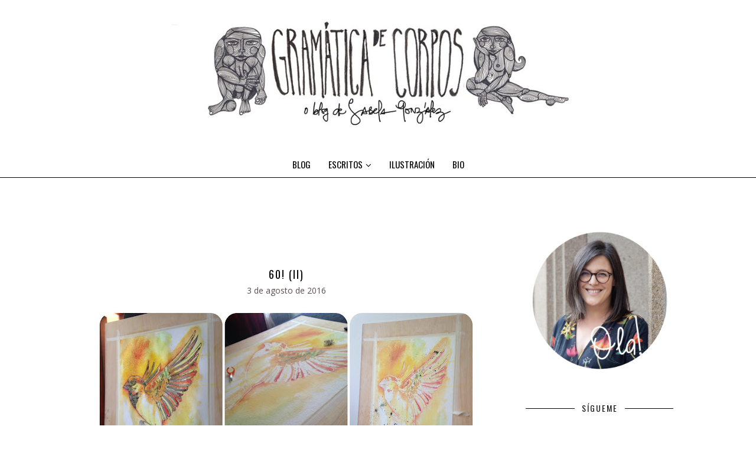

--- FILE ---
content_type: text/javascript; charset=UTF-8
request_url: http://www.sabelagonzalez.com/feeds/posts/summary/?callback=jQuery171006309033386055951_1769453298143&category=ilustraci%C3%B3n&max-results=5&alt=json-in-script
body_size: 3541
content:
// API callback
jQuery171006309033386055951_1769453298143({"version":"1.0","encoding":"UTF-8","feed":{"xmlns":"http://www.w3.org/2005/Atom","xmlns$openSearch":"http://a9.com/-/spec/opensearchrss/1.0/","xmlns$blogger":"http://schemas.google.com/blogger/2008","xmlns$georss":"http://www.georss.org/georss","xmlns$gd":"http://schemas.google.com/g/2005","xmlns$thr":"http://purl.org/syndication/thread/1.0","id":{"$t":"tag:blogger.com,1999:blog-926502658471106003"},"updated":{"$t":"2026-01-09T16:29:05.080+01:00"},"category":[{"term":"arquivo"},{"term":"gramática"},{"term":"poemas"},{"term":"ilustración"},{"term":"café das letras"},{"term":"fotos"},{"term":"notas"},{"term":"relatos"},{"term":"dot"},{"term":"escrito ilustrado"},{"term":"wip"},{"term":"escribir"},{"term":"mes en fotos"},{"term":"viaxes"},{"term":"nanowrimo"},{"term":"lecturas"},{"term":"inspiración"},{"term":"produtividade"},{"term":"retos"},{"term":"crafty"},{"term":"diy"},{"term":"propósitos aninovo"},{"term":"libros"},{"term":"nadal"},{"term":"escenas"},{"term":"ambientación"},{"term":"crear mundos"},{"term":"descargable"},{"term":"entrevistas"},{"term":"lugares"},{"term":"mundos imaxinarios"},{"term":"opinión"},{"term":"shop"},{"term":"tenda"}],"title":{"type":"text","$t":"blog de sabela gonzález"},"subtitle":{"type":"html","$t":""},"link":[{"rel":"http://schemas.google.com/g/2005#feed","type":"application/atom+xml","href":"http:\/\/www.sabelagonzalez.com\/feeds\/posts\/summary"},{"rel":"self","type":"application/atom+xml","href":"http:\/\/www.blogger.com\/feeds\/926502658471106003\/posts\/summary?alt=json-in-script\u0026max-results=5\u0026category=ilustraci%C3%B3n"},{"rel":"alternate","type":"text/html","href":"http:\/\/www.sabelagonzalez.com\/search\/label\/ilustraci%C3%B3n"},{"rel":"hub","href":"http://pubsubhubbub.appspot.com/"},{"rel":"next","type":"application/atom+xml","href":"http:\/\/www.blogger.com\/feeds\/926502658471106003\/posts\/summary?alt=json-in-script\u0026start-index=6\u0026max-results=5\u0026category=ilustraci%C3%B3n"}],"author":[{"name":{"$t":"Sabela"},"uri":{"$t":"http:\/\/www.blogger.com\/profile\/08088295722069508127"},"email":{"$t":"noreply@blogger.com"},"gd$image":{"rel":"http://schemas.google.com/g/2005#thumbnail","width":"16","height":"16","src":"https:\/\/img1.blogblog.com\/img\/b16-rounded.gif"}}],"generator":{"version":"7.00","uri":"http://www.blogger.com","$t":"Blogger"},"openSearch$totalResults":{"$t":"71"},"openSearch$startIndex":{"$t":"1"},"openSearch$itemsPerPage":{"$t":"5"},"entry":[{"id":{"$t":"tag:blogger.com,1999:blog-926502658471106003.post-3008065526717172448"},"published":{"$t":"2017-06-07T12:30:00.000+02:00"},"updated":{"$t":"2017-06-07T15:14:49.593+02:00"},"category":[{"scheme":"http://www.blogger.com/atom/ns#","term":"dot"},{"scheme":"http://www.blogger.com/atom/ns#","term":"escrito ilustrado"},{"scheme":"http://www.blogger.com/atom/ns#","term":"ilustración"}],"title":{"type":"text","$t":"Ilustración para a Dot:73"},"summary":{"type":"text","$t":"\n\n\n\n\n\n\nComa quen non quere a cousa, aló van un par de meses e chega unha nova Dot.\u0026nbsp;\u0026nbsp;E eu fago unha breve aparición para vos deixar aquí a miña ilustración e texto ao que acompaña.\n\nPor certo! O proxecto do que vos falaba na última entrada ilustrada, Ilustradots Vol. 2, conseguiu o seu obxectivo e xa está na rúa! Mirade aquí como facervos cun exemplar (saio eu, pero tamén ilustradoras e "},"link":[{"rel":"replies","type":"application/atom+xml","href":"http:\/\/www.sabelagonzalez.com\/feeds\/3008065526717172448\/comments\/default","title":"Publicar comentarios"},{"rel":"replies","type":"text/html","href":"http:\/\/www.sabelagonzalez.com\/2017\/06\/ilustracion-para-dot73.html#comment-form","title":"0 comentarios"},{"rel":"edit","type":"application/atom+xml","href":"http:\/\/www.blogger.com\/feeds\/926502658471106003\/posts\/default\/3008065526717172448"},{"rel":"self","type":"application/atom+xml","href":"http:\/\/www.blogger.com\/feeds\/926502658471106003\/posts\/default\/3008065526717172448"},{"rel":"alternate","type":"text/html","href":"http:\/\/www.sabelagonzalez.com\/2017\/06\/ilustracion-para-dot73.html","title":"Ilustración para a Dot:73"}],"author":[{"name":{"$t":"Sabela"},"uri":{"$t":"http:\/\/www.blogger.com\/profile\/08088295722069508127"},"email":{"$t":"noreply@blogger.com"},"gd$image":{"rel":"http://schemas.google.com/g/2005#thumbnail","width":"16","height":"16","src":"https:\/\/img1.blogblog.com\/img\/b16-rounded.gif"}}],"media$thumbnail":{"xmlns$media":"http://search.yahoo.com/mrss/","url":"https:\/\/blogger.googleusercontent.com\/img\/b\/R29vZ2xl\/AVvXsEgM3APmIS-kXQq1HTOVj_5C4AM1bwuOS0FlnK99DLfcClhNRyc-M6zBf_yvb5OnRJJVjo6jfKmYaUbLJovIB-e3EZn1lmFXXmt-l3XTwskWnm7lYACJT7lYlnXEZ8Hcud7c3-JplA4xEB84\/s72-c\/esqueces2.jpg","height":"72","width":"72"},"thr$total":{"$t":"0"}},{"id":{"$t":"tag:blogger.com,1999:blog-926502658471106003.post-7645437744738449080"},"published":{"$t":"2017-03-30T19:02:00.000+02:00"},"updated":{"$t":"2017-03-30T19:11:45.023+02:00"},"category":[{"scheme":"http://www.blogger.com/atom/ns#","term":"dot"},{"scheme":"http://www.blogger.com/atom/ns#","term":"escrito ilustrado"},{"scheme":"http://www.blogger.com/atom/ns#","term":"ilustración"}],"title":{"type":"text","$t":"Ilustración para a Dot:72 + Ilustradots Vol. 2"},"summary":{"type":"text","$t":"\n\nMesmo se aínda lle faltan uns días para saír á rúa, tráiovos hoxe a ilustración e o poema para a Dot:72 e así aproveito para vos falar do proxecto Ilustradots Vol. 2.\n\nO proxecto, que vén de presentarse na Miic (Mostra Internacional de Ilustración Contemporánea) en Santiago, segue a iniciativa do seu primeiro volume,\u0026nbsp;unha recopilación de ilustradores e ilustradoras galegos, cun anaco da "},"link":[{"rel":"replies","type":"application/atom+xml","href":"http:\/\/www.sabelagonzalez.com\/feeds\/7645437744738449080\/comments\/default","title":"Publicar comentarios"},{"rel":"replies","type":"text/html","href":"http:\/\/www.sabelagonzalez.com\/2017\/03\/ilustracion-para-dot72-ilustradots-vol-2.html#comment-form","title":"0 comentarios"},{"rel":"edit","type":"application/atom+xml","href":"http:\/\/www.blogger.com\/feeds\/926502658471106003\/posts\/default\/7645437744738449080"},{"rel":"self","type":"application/atom+xml","href":"http:\/\/www.blogger.com\/feeds\/926502658471106003\/posts\/default\/7645437744738449080"},{"rel":"alternate","type":"text/html","href":"http:\/\/www.sabelagonzalez.com\/2017\/03\/ilustracion-para-dot72-ilustradots-vol-2.html","title":"Ilustración para a Dot:72 + Ilustradots Vol. 2"}],"author":[{"name":{"$t":"Sabela"},"uri":{"$t":"http:\/\/www.blogger.com\/profile\/08088295722069508127"},"email":{"$t":"noreply@blogger.com"},"gd$image":{"rel":"http://schemas.google.com/g/2005#thumbnail","width":"16","height":"16","src":"https:\/\/img1.blogblog.com\/img\/b16-rounded.gif"}}],"media$thumbnail":{"xmlns$media":"http://search.yahoo.com/mrss/","url":"https:\/\/blogger.googleusercontent.com\/img\/b\/R29vZ2xl\/AVvXsEhLlNKWqsaDdYFrAJqLhDCTPtEXlwZAYpqJb6zr7E_P_LI9yrs-v2sub2royiixOAJl9IGDH6Ob6PSz4_U-XGfQUisKiv2TWgRnm6ne3bloeQ40yw632IeVIwGX0B5KgQXBezMuX5cXnd9Q\/s72-c\/dot_marzo2017.jpg","height":"72","width":"72"},"thr$total":{"$t":"0"}},{"id":{"$t":"tag:blogger.com,1999:blog-926502658471106003.post-8204302579596786237"},"published":{"$t":"2017-02-01T12:00:00.000+01:00"},"updated":{"$t":"2017-02-01T12:00:39.154+01:00"},"category":[{"scheme":"http://www.blogger.com/atom/ns#","term":"dot"},{"scheme":"http://www.blogger.com/atom/ns#","term":"escrito ilustrado"},{"scheme":"http://www.blogger.com/atom/ns#","term":"ilustración"}],"title":{"type":"text","$t":"Ilustración para a Dot:71"},"summary":{"type":"text","$t":"\n\n\nPor primeira vez nuns 6 ou 7 anos vinme na obriga de repetir unha ilustración para a Dot. O tempo pasa a un ritmo distinto e errático durante o comezo da maternidade, parece ser, e aínda teño que aprender a atrapalo e manexalo.\n\nEsta é a ilustración que escollín para repetir. É unha das miñas favoritas. No seu momento acompañou un texto de Sergio e o orixinal regaleillo hai uns anos polo seu "},"link":[{"rel":"replies","type":"application/atom+xml","href":"http:\/\/www.sabelagonzalez.com\/feeds\/8204302579596786237\/comments\/default","title":"Publicar comentarios"},{"rel":"replies","type":"text/html","href":"http:\/\/www.sabelagonzalez.com\/2017\/02\/ilustracion-para-dot71.html#comment-form","title":"0 comentarios"},{"rel":"edit","type":"application/atom+xml","href":"http:\/\/www.blogger.com\/feeds\/926502658471106003\/posts\/default\/8204302579596786237"},{"rel":"self","type":"application/atom+xml","href":"http:\/\/www.blogger.com\/feeds\/926502658471106003\/posts\/default\/8204302579596786237"},{"rel":"alternate","type":"text/html","href":"http:\/\/www.sabelagonzalez.com\/2017\/02\/ilustracion-para-dot71.html","title":"Ilustración para a Dot:71"}],"author":[{"name":{"$t":"Sabela"},"uri":{"$t":"http:\/\/www.blogger.com\/profile\/08088295722069508127"},"email":{"$t":"noreply@blogger.com"},"gd$image":{"rel":"http://schemas.google.com/g/2005#thumbnail","width":"16","height":"16","src":"https:\/\/img1.blogblog.com\/img\/b16-rounded.gif"}}],"media$thumbnail":{"xmlns$media":"http://search.yahoo.com/mrss/","url":"https:\/\/blogger.googleusercontent.com\/img\/b\/R29vZ2xl\/AVvXsEhRVUWvhq0uuECL9tHUhyphenhyphenUvz2oHiJ70dseg6e1hdAScWF3hichSxD3VwM2RuwOFEeC40ReNvjJQAiHNyyBggFqdfhgJiKMTSXDDa2jF3jZwIWq3czZ6EQn_6KglMhRqR7ktGYuaiakK6hTw\/s72-c\/ilutracion001.jpg","height":"72","width":"72"},"thr$total":{"$t":"0"}},{"id":{"$t":"tag:blogger.com,1999:blog-926502658471106003.post-3631203372583615819"},"published":{"$t":"2016-12-13T12:00:00.000+01:00"},"updated":{"$t":"2016-12-13T12:00:09.627+01:00"},"category":[{"scheme":"http://www.blogger.com/atom/ns#","term":"dot"},{"scheme":"http://www.blogger.com/atom/ns#","term":"escrito ilustrado"},{"scheme":"http://www.blogger.com/atom/ns#","term":"ilustración"}],"title":{"type":"text","$t":"Ilustración para a Dot:70"},"summary":{"type":"text","$t":"\n\n\n\nSe me seguides no Facebook, Twitter ou Instagram xa veriades que teño un bo motivo para tomar as cousiñas con calma e esquecerme un pouco da vida online. Un motivo precioso, feitiño e amorosísimo, vaia por diante.\n\nCon todo, a vida segue aí fóra e non quero deixar de compartir con vós as novas habituais (e as non habituais, por se alguén lle esqueceu que Sangue de Lúa xa está na rúa, ehém...)"},"link":[{"rel":"replies","type":"application/atom+xml","href":"http:\/\/www.sabelagonzalez.com\/feeds\/3631203372583615819\/comments\/default","title":"Publicar comentarios"},{"rel":"replies","type":"text/html","href":"http:\/\/www.sabelagonzalez.com\/2016\/12\/ilustracion-para-dot70.html#comment-form","title":"0 comentarios"},{"rel":"edit","type":"application/atom+xml","href":"http:\/\/www.blogger.com\/feeds\/926502658471106003\/posts\/default\/3631203372583615819"},{"rel":"self","type":"application/atom+xml","href":"http:\/\/www.blogger.com\/feeds\/926502658471106003\/posts\/default\/3631203372583615819"},{"rel":"alternate","type":"text/html","href":"http:\/\/www.sabelagonzalez.com\/2016\/12\/ilustracion-para-dot70.html","title":"Ilustración para a Dot:70"}],"author":[{"name":{"$t":"Sabela"},"uri":{"$t":"http:\/\/www.blogger.com\/profile\/08088295722069508127"},"email":{"$t":"noreply@blogger.com"},"gd$image":{"rel":"http://schemas.google.com/g/2005#thumbnail","width":"16","height":"16","src":"https:\/\/img1.blogblog.com\/img\/b16-rounded.gif"}}],"media$thumbnail":{"xmlns$media":"http://search.yahoo.com/mrss/","url":"https:\/\/blogger.googleusercontent.com\/img\/b\/R29vZ2xl\/AVvXsEg0Sp1UT4Iuzc8b8498zivpJlZCuf09lKF-HwpZDmPv1lNqxx2eDjbKfjoXkVfygCkfi4D6jhBN32Vr7iaazRpPwZjrpHKAyvG24pYiu5VuDU0kjUuBeAfN-1W0PH0shB2oVMOE7oYgDWbr\/s72-c\/chovengalegos.jpg","height":"72","width":"72"},"thr$total":{"$t":"0"}},{"id":{"$t":"tag:blogger.com,1999:blog-926502658471106003.post-4700232997140444652"},"published":{"$t":"2016-10-11T16:45:00.001+02:00"},"updated":{"$t":"2016-10-11T16:45:02.717+02:00"},"category":[{"scheme":"http://www.blogger.com/atom/ns#","term":"dot"},{"scheme":"http://www.blogger.com/atom/ns#","term":"escrito ilustrado"},{"scheme":"http://www.blogger.com/atom/ns#","term":"ilustración"}],"title":{"type":"text","$t":"Ilustración para a Dot:69"},"summary":{"type":"text","$t":"\n\n\nAínda que o enlace para ler a revista non está publicado aínda na web da Revista Dot, o domingo fíxenme co meu exemplar en papel do número 69, polo que vos traio a ilustración que fixen para el.\nA ilustración, feita a tinta agás polo trazo vermello de acuarela en dixital, recupera unha vez máis un texto de hai tempo, concretamente Os amores non se enfían, de 2012.\n\nAquí vos deixo o texto :) "},"link":[{"rel":"replies","type":"application/atom+xml","href":"http:\/\/www.sabelagonzalez.com\/feeds\/4700232997140444652\/comments\/default","title":"Publicar comentarios"},{"rel":"replies","type":"text/html","href":"http:\/\/www.sabelagonzalez.com\/2016\/10\/ilustracion-para-dot69.html#comment-form","title":"0 comentarios"},{"rel":"edit","type":"application/atom+xml","href":"http:\/\/www.blogger.com\/feeds\/926502658471106003\/posts\/default\/4700232997140444652"},{"rel":"self","type":"application/atom+xml","href":"http:\/\/www.blogger.com\/feeds\/926502658471106003\/posts\/default\/4700232997140444652"},{"rel":"alternate","type":"text/html","href":"http:\/\/www.sabelagonzalez.com\/2016\/10\/ilustracion-para-dot69.html","title":"Ilustración para a Dot:69"}],"author":[{"name":{"$t":"Sabela"},"uri":{"$t":"http:\/\/www.blogger.com\/profile\/08088295722069508127"},"email":{"$t":"noreply@blogger.com"},"gd$image":{"rel":"http://schemas.google.com/g/2005#thumbnail","width":"16","height":"16","src":"https:\/\/img1.blogblog.com\/img\/b16-rounded.gif"}}],"media$thumbnail":{"xmlns$media":"http://search.yahoo.com/mrss/","url":"https:\/\/blogger.googleusercontent.com\/img\/b\/R29vZ2xl\/AVvXsEiISx7ucsvsaqeNVlZootiAv_Zsd8ouXXMXWppIeXdrS4B_rIGbmc0sJLGiWS5aFLXUDf41YAMoLrk83fHP3z0Cbx_6kaAw8h5pZFnAgomR_jp2nD4hNyT4283dNsjlpwUO39ethze4UM4j\/s72-c\/corazons_dot.png","height":"72","width":"72"},"thr$total":{"$t":"0"}}]}});

--- FILE ---
content_type: text/javascript; charset=UTF-8
request_url: http://www.sabelagonzalez.com/feeds/posts/summary/?callback=jQuery171006309033386055951_1769453298144&category=notas&max-results=5&alt=json-in-script
body_size: 3623
content:
// API callback
jQuery171006309033386055951_1769453298144({"version":"1.0","encoding":"UTF-8","feed":{"xmlns":"http://www.w3.org/2005/Atom","xmlns$openSearch":"http://a9.com/-/spec/opensearchrss/1.0/","xmlns$blogger":"http://schemas.google.com/blogger/2008","xmlns$georss":"http://www.georss.org/georss","xmlns$gd":"http://schemas.google.com/g/2005","xmlns$thr":"http://purl.org/syndication/thread/1.0","id":{"$t":"tag:blogger.com,1999:blog-926502658471106003"},"updated":{"$t":"2026-01-09T16:29:05.080+01:00"},"category":[{"term":"arquivo"},{"term":"gramática"},{"term":"poemas"},{"term":"ilustración"},{"term":"café das letras"},{"term":"fotos"},{"term":"notas"},{"term":"relatos"},{"term":"dot"},{"term":"escrito ilustrado"},{"term":"wip"},{"term":"escribir"},{"term":"mes en fotos"},{"term":"viaxes"},{"term":"nanowrimo"},{"term":"lecturas"},{"term":"inspiración"},{"term":"produtividade"},{"term":"retos"},{"term":"crafty"},{"term":"diy"},{"term":"propósitos aninovo"},{"term":"libros"},{"term":"nadal"},{"term":"escenas"},{"term":"ambientación"},{"term":"crear mundos"},{"term":"descargable"},{"term":"entrevistas"},{"term":"lugares"},{"term":"mundos imaxinarios"},{"term":"opinión"},{"term":"shop"},{"term":"tenda"}],"title":{"type":"text","$t":"blog de sabela gonzález"},"subtitle":{"type":"html","$t":""},"link":[{"rel":"http://schemas.google.com/g/2005#feed","type":"application/atom+xml","href":"http:\/\/www.sabelagonzalez.com\/feeds\/posts\/summary"},{"rel":"self","type":"application/atom+xml","href":"http:\/\/www.blogger.com\/feeds\/926502658471106003\/posts\/summary?alt=json-in-script\u0026max-results=5\u0026category=notas"},{"rel":"alternate","type":"text/html","href":"http:\/\/www.sabelagonzalez.com\/search\/label\/notas"},{"rel":"hub","href":"http://pubsubhubbub.appspot.com/"},{"rel":"next","type":"application/atom+xml","href":"http:\/\/www.blogger.com\/feeds\/926502658471106003\/posts\/summary?alt=json-in-script\u0026start-index=6\u0026max-results=5\u0026category=notas"}],"author":[{"name":{"$t":"Sabela"},"uri":{"$t":"http:\/\/www.blogger.com\/profile\/08088295722069508127"},"email":{"$t":"noreply@blogger.com"},"gd$image":{"rel":"http://schemas.google.com/g/2005#thumbnail","width":"16","height":"16","src":"https:\/\/img1.blogblog.com\/img\/b16-rounded.gif"}}],"generator":{"version":"7.00","uri":"http://www.blogger.com","$t":"Blogger"},"openSearch$totalResults":{"$t":"44"},"openSearch$startIndex":{"$t":"1"},"openSearch$itemsPerPage":{"$t":"5"},"entry":[{"id":{"$t":"tag:blogger.com,1999:blog-926502658471106003.post-4127553812163574732"},"published":{"$t":"2016-08-03T12:00:00.000+02:00"},"updated":{"$t":"2016-08-03T12:00:21.263+02:00"},"category":[{"scheme":"http://www.blogger.com/atom/ns#","term":"ilustración"},{"scheme":"http://www.blogger.com/atom/ns#","term":"notas"}],"title":{"type":"text","$t":"60! (II)"},"summary":{"type":"text","$t":"\n\n\nOs meus pais póñense de acordo para cumprir cifras importantes a tempo para que lles adique algún libro, ou iso parece. En 2014, o meu pai cumpriu 60 anos (podes ver o seu agasallo aquí) e caeu a tempo para que Feitizo de Sangue levase a merecida adicatoria. Este 15 de xullo tocoulle a miña nai cumprilos e, como Sangue de Lúa está xa no forno, non creo que lle sexa de sorpresa a adicatoria :)."},"link":[{"rel":"replies","type":"application/atom+xml","href":"http:\/\/www.sabelagonzalez.com\/feeds\/4127553812163574732\/comments\/default","title":"Publicar comentarios"},{"rel":"replies","type":"text/html","href":"http:\/\/www.sabelagonzalez.com\/2016\/08\/60-ii.html#comment-form","title":"0 comentarios"},{"rel":"edit","type":"application/atom+xml","href":"http:\/\/www.blogger.com\/feeds\/926502658471106003\/posts\/default\/4127553812163574732"},{"rel":"self","type":"application/atom+xml","href":"http:\/\/www.blogger.com\/feeds\/926502658471106003\/posts\/default\/4127553812163574732"},{"rel":"alternate","type":"text/html","href":"http:\/\/www.sabelagonzalez.com\/2016\/08\/60-ii.html","title":"60! (II)"}],"author":[{"name":{"$t":"Sabela"},"uri":{"$t":"http:\/\/www.blogger.com\/profile\/08088295722069508127"},"email":{"$t":"noreply@blogger.com"},"gd$image":{"rel":"http://schemas.google.com/g/2005#thumbnail","width":"16","height":"16","src":"https:\/\/img1.blogblog.com\/img\/b16-rounded.gif"}}],"media$thumbnail":{"xmlns$media":"http://search.yahoo.com/mrss/","url":"https:\/\/blogger.googleusercontent.com\/img\/b\/R29vZ2xl\/AVvXsEijkhw1SukAdmKFgBfD4jwsgCH73SrmNAR30mGyBVGDljGGKpmy3x71xq2B7PonySJIBpZMMyF5RBrY1lEbzjZQzjZ4_R8dgJFjvAANT3GzfpkigunnIFE-bTn1HBi9KMW0kjdF9f7tr-fl\/s72-c\/collage.jpg","height":"72","width":"72"},"thr$total":{"$t":"0"}},{"id":{"$t":"tag:blogger.com,1999:blog-926502658471106003.post-3900902997136179368"},"published":{"$t":"2016-07-20T12:00:00.000+02:00"},"updated":{"$t":"2016-07-20T12:00:24.727+02:00"},"category":[{"scheme":"http://www.blogger.com/atom/ns#","term":"libros"},{"scheme":"http://www.blogger.com/atom/ns#","term":"notas"}],"title":{"type":"text","$t":"Do verán e os seus desaxustes"},"summary":{"type":"text","$t":"\n\n\nÉ moi fácil despistarse no verán. Sobre todo se se colle unha semaniña de vacacións e se desconecta unha do mundo. Máis aínda se unha vén de lle enviar ao seu editor o borrador final do peche da súa triloxía\u0026nbsp;e sabe que se merece facer o manatí na piscina da súa irmá, lonxe de ordenadores e sen mover unha soa neurona.\n\nAgora, xa de volta á realidade, toca ir collendo proxectos pouco a "},"link":[{"rel":"replies","type":"application/atom+xml","href":"http:\/\/www.sabelagonzalez.com\/feeds\/3900902997136179368\/comments\/default","title":"Publicar comentarios"},{"rel":"replies","type":"text/html","href":"http:\/\/www.sabelagonzalez.com\/2016\/07\/do-veran-e-os-seus-desaxustes.html#comment-form","title":"0 comentarios"},{"rel":"edit","type":"application/atom+xml","href":"http:\/\/www.blogger.com\/feeds\/926502658471106003\/posts\/default\/3900902997136179368"},{"rel":"self","type":"application/atom+xml","href":"http:\/\/www.blogger.com\/feeds\/926502658471106003\/posts\/default\/3900902997136179368"},{"rel":"alternate","type":"text/html","href":"http:\/\/www.sabelagonzalez.com\/2016\/07\/do-veran-e-os-seus-desaxustes.html","title":"Do verán e os seus desaxustes"}],"author":[{"name":{"$t":"Sabela"},"uri":{"$t":"http:\/\/www.blogger.com\/profile\/08088295722069508127"},"email":{"$t":"noreply@blogger.com"},"gd$image":{"rel":"http://schemas.google.com/g/2005#thumbnail","width":"16","height":"16","src":"https:\/\/img1.blogblog.com\/img\/b16-rounded.gif"}}],"media$thumbnail":{"xmlns$media":"http://search.yahoo.com/mrss/","url":"https:\/\/blogger.googleusercontent.com\/img\/b\/R29vZ2xl\/AVvXsEiBwf0JxouRxgl3lZS3KkTHvWZxvBrQKTjunQkZSgB3eUOwywUNArU91H_v7kC0tw9GmG3Q2BTuF_zJHW5WE1Mb1hvVyR3FRRTrenM0U3776rb5Lj5pLXUfOf65zpS62zWaTXAHvOJK0m3v\/s72-c\/File_000.jpg","height":"72","width":"72"},"thr$total":{"$t":"0"}},{"id":{"$t":"tag:blogger.com,1999:blog-926502658471106003.post-6484727704593062752"},"published":{"$t":"2016-01-27T12:00:00.000+01:00"},"updated":{"$t":"2016-01-27T12:00:12.349+01:00"},"category":[{"scheme":"http://www.blogger.com/atom/ns#","term":"notas"},{"scheme":"http://www.blogger.com/atom/ns#","term":"propósitos aninovo"}],"title":{"type":"text","$t":"Un ano sen propósitos"},"summary":{"type":"text","$t":"\n\nFoto de Pixabay\n\n\nUn ano sen propósitos non significa un ano de despropósitos. Ou iso espero.\n\nOs dous últimos anos publiquei os meus propósitos de aninovo. Os de 2015, cómpre dicilo, eran abondo ambiciosos.\n\nEn resumo, quería escribir 2 libros e escribín 3\/4, lin 9 no canto de 10, non fixen tantos debuxos como me tería gustado, non fixen un triste álbum de fotos, non aprendín a facer todo o "},"link":[{"rel":"replies","type":"application/atom+xml","href":"http:\/\/www.sabelagonzalez.com\/feeds\/6484727704593062752\/comments\/default","title":"Publicar comentarios"},{"rel":"replies","type":"text/html","href":"http:\/\/www.sabelagonzalez.com\/2016\/01\/un-ano-sen-propositos.html#comment-form","title":"0 comentarios"},{"rel":"edit","type":"application/atom+xml","href":"http:\/\/www.blogger.com\/feeds\/926502658471106003\/posts\/default\/6484727704593062752"},{"rel":"self","type":"application/atom+xml","href":"http:\/\/www.blogger.com\/feeds\/926502658471106003\/posts\/default\/6484727704593062752"},{"rel":"alternate","type":"text/html","href":"http:\/\/www.sabelagonzalez.com\/2016\/01\/un-ano-sen-propositos.html","title":"Un ano sen propósitos"}],"author":[{"name":{"$t":"Sabela"},"uri":{"$t":"http:\/\/www.blogger.com\/profile\/08088295722069508127"},"email":{"$t":"noreply@blogger.com"},"gd$image":{"rel":"http://schemas.google.com/g/2005#thumbnail","width":"16","height":"16","src":"https:\/\/img1.blogblog.com\/img\/b16-rounded.gif"}}],"media$thumbnail":{"xmlns$media":"http://search.yahoo.com/mrss/","url":"https:\/\/blogger.googleusercontent.com\/img\/b\/R29vZ2xl\/AVvXsEgNvM9kv57afIQ48mAxg3vapyvmCqaNwJEuuT2k22mUj2mLMjYjkUMROO9NAh_Zs0KG3m5d64v8ZZMqmljLDwsA0IfsfGb26p5sG51v-Iz37UjJrVolvtpermB36Mw9JDt33aEj05SakIZR\/s72-c\/types-738846_1280.jpg","height":"72","width":"72"},"thr$total":{"$t":"0"}},{"id":{"$t":"tag:blogger.com,1999:blog-926502658471106003.post-4840116871174794128"},"published":{"$t":"2015-09-02T20:16:00.005+02:00"},"updated":{"$t":"2015-09-02T20:16:59.310+02:00"},"category":[{"scheme":"http://www.blogger.com/atom/ns#","term":"notas"},{"scheme":"http://www.blogger.com/atom/ns#","term":"viaxes"}],"title":{"type":"text","$t":"Vacacións!"},"summary":{"type":"text","$t":"\n\nIlla de Skye. Imaxe de Pixabay\n\n\n\nMañá, o Flaco e mais eu marchamos un días de vacacións a coñecer as terras de Escocia. Non sei se chegaremos a esa punta de Skye, pero imos dar unha voltiña pola capital, as Highlands e a costa oeste. \u0026nbsp;Despois de traballar todo agosto, sonvos merecidos estes días de descanso. O 16 de setembro volvo con máis contidos e (moi seguramente) inspiradísima!\n"},"link":[{"rel":"replies","type":"application/atom+xml","href":"http:\/\/www.sabelagonzalez.com\/feeds\/4840116871174794128\/comments\/default","title":"Publicar comentarios"},{"rel":"replies","type":"text/html","href":"http:\/\/www.sabelagonzalez.com\/2015\/09\/vacacions.html#comment-form","title":"0 comentarios"},{"rel":"edit","type":"application/atom+xml","href":"http:\/\/www.blogger.com\/feeds\/926502658471106003\/posts\/default\/4840116871174794128"},{"rel":"self","type":"application/atom+xml","href":"http:\/\/www.blogger.com\/feeds\/926502658471106003\/posts\/default\/4840116871174794128"},{"rel":"alternate","type":"text/html","href":"http:\/\/www.sabelagonzalez.com\/2015\/09\/vacacions.html","title":"Vacacións!"}],"author":[{"name":{"$t":"Sabela"},"uri":{"$t":"http:\/\/www.blogger.com\/profile\/08088295722069508127"},"email":{"$t":"noreply@blogger.com"},"gd$image":{"rel":"http://schemas.google.com/g/2005#thumbnail","width":"16","height":"16","src":"https:\/\/img1.blogblog.com\/img\/b16-rounded.gif"}}],"media$thumbnail":{"xmlns$media":"http://search.yahoo.com/mrss/","url":"https:\/\/blogger.googleusercontent.com\/img\/b\/R29vZ2xl\/AVvXsEhKP1ipacyfQX22dz449NdXrlTzj7Jb1YcUlQbtidgezvm8sWlM-XL9Bm1Akk74W6ZPkFgNMlDgmb-EdNMN7RHYx_QAsknCtLv44nsjtw0XPGnagoHUBwao1U90pfNOk6yG4k4tdBA1oXvG\/s72-c\/scotland-540119_1280.jpg","height":"72","width":"72"},"thr$total":{"$t":"0"}},{"id":{"$t":"tag:blogger.com,1999:blog-926502658471106003.post-832685575957732936"},"published":{"$t":"2015-08-05T12:01:00.000+02:00"},"updated":{"$t":"2015-08-05T12:01:00.473+02:00"},"category":[{"scheme":"http://www.blogger.com/atom/ns#","term":"notas"}],"title":{"type":"text","$t":"Un descanso de verán"},"summary":{"type":"text","$t":"\n\n\n\nVou tomar un respiriño.\n\nEstou preparando contidos novos e, tamén, traballando nun retoque de imaxe no blog. E como non se pode facer todo todo o tempo, pecho este chiringuito un par de semanas, ata o 26 de agosto.\n\nSeguirei por outros chiringos (traballo, escribindo,...) e xa logo nos lemos!\n\nNon esquezades subscribirvos\u0026nbsp;ao RSS ou por email (abaixo, á dereita) para non perdervos nada.\n\n"},"link":[{"rel":"replies","type":"application/atom+xml","href":"http:\/\/www.sabelagonzalez.com\/feeds\/832685575957732936\/comments\/default","title":"Publicar comentarios"},{"rel":"replies","type":"text/html","href":"http:\/\/www.sabelagonzalez.com\/2015\/08\/un-descanso-de-veran.html#comment-form","title":"0 comentarios"},{"rel":"edit","type":"application/atom+xml","href":"http:\/\/www.blogger.com\/feeds\/926502658471106003\/posts\/default\/832685575957732936"},{"rel":"self","type":"application/atom+xml","href":"http:\/\/www.blogger.com\/feeds\/926502658471106003\/posts\/default\/832685575957732936"},{"rel":"alternate","type":"text/html","href":"http:\/\/www.sabelagonzalez.com\/2015\/08\/un-descanso-de-veran.html","title":"Un descanso de verán"}],"author":[{"name":{"$t":"Sabela"},"uri":{"$t":"http:\/\/www.blogger.com\/profile\/08088295722069508127"},"email":{"$t":"noreply@blogger.com"},"gd$image":{"rel":"http://schemas.google.com/g/2005#thumbnail","width":"16","height":"16","src":"https:\/\/img1.blogblog.com\/img\/b16-rounded.gif"}}],"media$thumbnail":{"xmlns$media":"http://search.yahoo.com/mrss/","url":"https:\/\/blogger.googleusercontent.com\/img\/b\/R29vZ2xl\/AVvXsEhji1NxuzOuHXciEXnpiVpZz4-Wq0hkc_GxZtY86hsP3cFqphATLlXVbOTOqOMqOy53KU8fpdNqVatUd4bo7p18HCSpUCzkB95YlWMl9Zgmo0s-kCa63k4zb5xpbMxCuQ1ZoS_K8XW6MvWz\/s72-c\/vacacions.jpg","height":"72","width":"72"},"thr$total":{"$t":"0"}}]}});